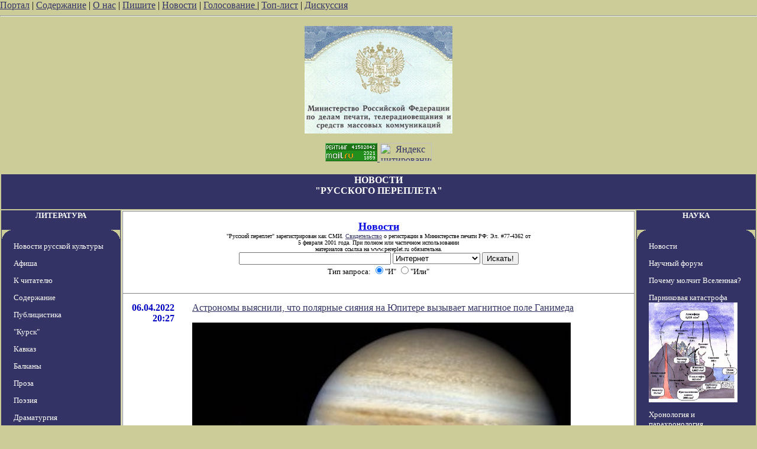

--- FILE ---
content_type: text/html; charset=utf-8
request_url: http://pereplet.ru/news/index.cgi?id=37912
body_size: 14739
content:
<HTML>
<HEAD>
<TITLE>Новости "Русского переплета"</TITLE>
<meta http-equiv="Content-Type" content="text/html; charset=utf-8" >

</HEAD>
<BODY BGCOLOR="#cccc99" TEXT="#000000" LINK="#333366" VLINK="#666699" ALINK="#ffffff" marginwidth=0 marginheight=0 leftmargin=0 topmargin=0>


<A HREF="/" target="_top">Портал</A> | <A HREF="/work.shtml"
target="_top">Содержание</A> | <A HREF="/red.shtml" target="_top">О нас</A> | <A HREF="mailto:secretar@pereplet.sai.msu.ru">Пишите</A> | <A
HREF="http://www.pereplet.ru/news/"  target="_top">Новости</A> | <A  target="_new"
HREF="http://www.pereplet.ru/rayting10.shtml">Голосование
</A>
| <A  target="_top" HREF="http://www.pereplet.ru/cgi/banner/rptop.cgi">Топ-лист</A>  | 
<A  target="_new" HREF="/cgi/gbook.cgi">Дискуссия</A> 
<!--begin of Top100-->
    <a href="http://top100.rambler.ru/top100/"><img src="http://counter.rambler.ru/top100.cnt?245192" alt="Rambler's Top100" width=1 height=1 border=0></a>
<!--end of Top100 code-->
<center> 
<HR><center>
<table>
<tr>
<td colspan=3 bgcolor="#333366" align="center">
<FONT SIZE=3 COLOR=white><b><h1>НОВОСТИ<br>"РУССКОГО ПЕРЕПЛЕТА"</FONT></B></h1></td>
</tr>
<P>
<a href="http://www.pereplet.ru/lenta/images/svidetelstvo_rp1.jpg"
style="color: 333366; text-decoration: none"><FONT SIZE=1><img
src="http://www.pereplet.ru/lenta/images/svidetelstvo_rp_orel.jpg" border=0
width="250"></FONT></A> 
<div align="center">
<a target=_top
href="http://top.list.ru/jump?from=23125"  rel="nofollow"><img
src="http://top.list.ru/counter?id=23125;t=53;js=13;r=http%3A//www.pereplet.ru/work.shtml;j=true;s=1280*1024;d=16"
alt="TopList" border=0 height=31 width=88>
</a><a href="http://www.yandex.ru/cy?base=0&host=www.pereplet.ru"
rel="nofollow">
<img src="http://www.yandex.ru/cycounter?www.pereplet.ru" width=88 height=31
alt="Яндекс цитирования" border=0></a>

<P>
<tr>
<td bgcolor="#333366" valign=top align=center>
<!--это левая колонка-->
<P>
<center>
<FONT SIZE=2 COLOR=white><b><a href="http://www.pereplet.ru/fr1.html"
style="color: white; text-decoration: none">ЛИТЕРАТУРА</a>
</FONT><P>
  <TABLE BORDER=0 CELLSPACING=0 CELLPADDING=0 WIDTH=200 BGCOLOR="333366">
  <TR><TD><IMG SRC="1u.gif" WIDTH=20 HEIGHT=20></TD><TD VALIGN=Top WIDTH=160 HEIGHT=1></TD><TD><IMG SRC="2u.gif" WIDTH=20 HEIGHT=20></TD></TR>
  <TR><TD WIDTH=1></TD><TD VALIGN=Top>
<FONT SIZE=2>
<p><A HREF="http://www.pereplet.ru/cgi/news.cgi"  style="color: white; text-decoration: none">Новости русской культуры</A>
<p><A HREF="http://www.pereplet.ru/muzika/index.cgi"  style="color: white; text-decoration: none">Афиша</A>
<p><a href="http://www.pereplet.ru/text/obrashenie.shtml" style="color: white; text-decoration: none">К читателю</a>
<p><A HREF="http://www.pereplet.ru/work.shtml"  style="color: white; text-decoration: none">Содержание</A>
<p><A HREF="http://www.pereplet.ru/work.shtml#zloba"  style="color: white; text-decoration: none">Публицистика</A>
<p><A HREF="http://www.pereplet.ru/Kursk/Kursk.html"  style="color: white; text-decoration: none">"Курск"</A>
<p><A HREF="http://www.pereplet.ru/arhiv/kavkaz.shtml"  style="color: white; text-decoration: none">Кавказ</A>
<p><A HREF="http://www.pereplet.ru/balkan.html"  style="color: white; text-decoration: none">Балканы</A>
<p><A HREF="http://www.pereplet.ru/work.shtml#proza"  style="color: white; text-decoration: none">Проза</A>
<p><A HREF="http://www.pereplet.ru/work.shtml#poezia"  style="color: white; text-decoration: none">Поэзия</A>
<p><A HREF="http://www.pereplet.ru/work.shtml#drama"  style="color: white; text-decoration: none">Драматургия</A>
<p><A HREF="http://www.pereplet.ru/work.shtml#iskan"  style="color: white; text-decoration: none">Искания и размышления</A>
<p><A HREF="http://www.pereplet.ru/work.shtml#kritik"  style="color: white; text-decoration: none">Критика</A>
<p><A HREF="http://www.pereplet.ru/work.shtml#albom"  style="color: white; text-decoration: none">Сомнения и споры</A>
<p><A HREF="http://www.pereplet.ru/work.shtml#knigi"  style="color: white; text-decoration: none">Новые книги</A>
<p><A HREF="http://www.pereplet.ru/work.shtml#gosti"  style="color: white; text-decoration: none">У нас в гостях</A>
<p><A HREF="http://www.pereplet.ru/bumaga.html"  style="color: white; text-decoration: none">Издательство</A>
<p><A HREF="http://www.pereplet.ru/magazin/zak.shtml"  style="color: white; text-decoration: none">Книжная лавка</A>
<p><A HREF="http://www.pereplet.ru/zal/"  style="color: white; text-decoration: none">Журнальный зал</A>
  
</FONT>
</TD><TD ALIGN=Right WIDTH=1></TD></TR>
  <TR><TD><IMG SRC="3u.gif" WIDTH=20 HEIGHT=20></TD><TD VALIGN=Bottom WIDTH=160 HEIGHT=1></TD><TD><IMG SRC="4u.gif" WIDTH=20 HEIGHT=20></TD></TR>
  </TABLE>

<P><center>
<FONT SIZE=2 COLOR=white><b><a href="http://www.pereplet.ru/fr1.html/"
style="color: white; text-decoration: none">ОБОЗРЕНИЯ</a>
</FONT></center>
<P>
  <TABLE BORDER=0 CELLSPACING=0 CELLPADDING=0 WIDTH=200 BGCOLOR="333366">
  <TR><TD><IMG SRC="1u.gif" WIDTH=20 HEIGHT=20></TD><TD VALIGN=Top WIDTH=160 HEIGHT=1></TD><TD><IMG SRC="2u.gif" WIDTH=20 HEIGHT=20></TD></TR>
  <TR><TD WIDTH=1></TD><TD VALIGN=Top>
<FONT SIZE=2>

<p><A HREF="http://www.pereplet.ru/cgi/klass.cgi"  style="color: white; text-decoration: none">"Классики и современники"</A>
<p><A HREF="http://www.pereplet.ru/cgi/slovo.cgi"  style="color: white; text-decoration: none">"Слово о..."</A>
<p><A HREF="http://www.pereplet.ru/cgi/tayna.cgi"  style="color: white; text-decoration: none">"Тайная история творений"</A>
<p><A HREF="http://www.pereplet.ru/knp.html"  style="color: white; text-decoration: none">"Книга писем"</A>
<p><A HREF="http://www.pereplet.ru/cgi/kot.cgi"  style="color: white; text-decoration: none">"Кошачий ящик"</A>
<p><A HREF="http://www.pereplet.ru/cgi/obzor.cgi"  style="color: white; text-decoration: none">"Золотые прииски"</A>
<p><A HREF="http://www.pereplet.ru/cgi/kandid.cgi"  style="color: white; text-decoration: none">"Сердитые стрелы"</A>
  
</FONT>
</TD><TD ALIGN=Right WIDTH=1></TD></TR>
  <TR><TD><IMG SRC="3u.gif" WIDTH=20 HEIGHT=20></TD><TD VALIGN=Bottom WIDTH=160 HEIGHT=1></TD><TD><IMG SRC="4u.gif" WIDTH=20 HEIGHT=20></TD></TR>
  </TABLE>

<P><center>
<FONT SIZE=2 COLOR=white><b><a href="http://www.pereplet.ru/fr1.html/"
style="color: white; text-decoration: none">КУЛЬТУРА</a>
</FONT></center><P>
  <TABLE BORDER=0 CELLSPACING=0 CELLPADDING=0 WIDTH=200 BGCOLOR="333366">
  <TR><TD><IMG SRC="1u.gif" WIDTH=20 HEIGHT=20></TD><TD VALIGN=Top WIDTH=160 HEIGHT=1></TD><TD><IMG SRC="2u.gif" WIDTH=20 HEIGHT=20></TD></TR>
  <TR><TD WIDTH=1></TD><TD VALIGN=Top>
<FONT SIZE=2>
<p><A HREF="http://www.pereplet.ru/muzika/index.cgi"  style="color: white; text-decoration: none">Афиша</A>
<p><A HREF="http://www.pereplet.ru/galery/"  style="color: white; text-decoration: none">Новые передвжиники</A>
<p><A HREF="http://www.pereplet.ru/photo/"  style="color: white; text-decoration: none">Фотогалерея</A>
<p><A HREF="http://www.pereplet.ru/muzika/"  style="color: white; text-decoration: none">Музыка</A>
<p><A HREF="http://www.pereplet.ru/museum/index.shtml"  style="color: white; text-decoration: none">"Неизвестные" музеи</A>
<p><A HREF="http://www.pereplet.ru/ritor/"  style="color: white; text-decoration: none">Риторика</A>
<p><A HREF="http://www.pereplet.ru/hrami/"  style="color: white; text-decoration: none">Русские храмы и монастыри</A>
<p><A HREF="http://www.pereplet.ru/arhiv/images/"  style="color: white; text-decoration: none">Видеоархив</A>
  
</FONT>
</TD><TD ALIGN=Right WIDTH=1></TD></TR>
  <TR><TD><IMG SRC="3u.gif" WIDTH=20 HEIGHT=20></TD><TD VALIGN=Bottom WIDTH=160 HEIGHT=1></TD><TD><IMG SRC="4u.gif" WIDTH=20 HEIGHT=20></TD></TR>
  </TABLE>


<P>
<center>
<FONT SIZE=2 COLOR=white><b><a href="http://www.pereplet.ru/filosophiya.shtml"
style="color: white; text-decoration: none">ФИЛОСОФИЯ</a>
</FONT></center>

<P>
  <TABLE BORDER=0 CELLSPACING=0 CELLPADDING=0 WIDTH=200 BGCOLOR="333366">
  <TR><TD><IMG SRC="1u.gif" WIDTH=20 HEIGHT=20></TD><TD VALIGN=Top WIDTH=160 HEIGHT=1></TD><TD><IMG SRC="2u.gif" WIDTH=20 HEIGHT=20></TD></TR>
  <TR><TD WIDTH=1></TD><TD VALIGN=Top>
<FONT SIZE=2>
<p><A HREF="http://www.pereplet.ru/misl.shtml"  style="color: white; text-decoration: none">Современная русская мысль</A>
<p><A HREF="http://www.pereplet.ru/arhiv/arhiv.shtml#iskan"  style="color: white; text-decoration: none">Искания и размышления</A>
  
</FONT>
</TD><TD ALIGN=Right WIDTH=1></TD></TR>
  <TR><TD><IMG SRC="3u.gif" WIDTH=20 HEIGHT=20></TD><TD VALIGN=Bottom WIDTH=160 HEIGHT=1></TD><TD><IMG SRC="4u.gif" WIDTH=20 HEIGHT=20></TD></TR>
  </TABLE>

<P>
<center>
<FONT SIZE=2 COLOR=white><b><a href="http://www.pereplet.ru/istoriya.shtml"
style="color: white; text-decoration: none">ИСТОРИЯ</a>
</FONT></center>
<P>
  <TABLE BORDER=0 CELLSPACING=0 CELLPADDING=0 WIDTH=200 BGCOLOR="333366">
  <TR><TD><IMG SRC="1u.gif" WIDTH=20 HEIGHT=20></TD><TD VALIGN=Top WIDTH=160 HEIGHT=1></TD><TD><IMG SRC="2u.gif" WIDTH=20 HEIGHT=20></TD></TR>
  <TR><TD WIDTH=1></TD><TD VALIGN=Top>
<FONT SIZE=2>
<P>
<p><A HREF="http://www.pereplet.ru/history/"  style="color: white; text-decoration: none">История России</A>
<p><A HREF="http://www.pereplet.ru/XPOHOC/mgu/"  style="color: white; text-decoration: none">История в МГУ</A>
<p><A HREF="http://www.pereplet.ru/XPOHOC/slovo/"  style="color: white; text-decoration: none">Слово о полку Игореве</A>
<p><A HREF="http://www.pereplet.ru/gorm/fomenko.htm"  style="color: white; text-decoration: none">Хронология и парахронология</A>
<p><A HREF="http://www.pereplet.ru/gorm/eclipses.htm"  style="color: white; text-decoration: none">Астрономия и Хронология</A>
<p><A HREF="http://www.pereplet.ru/nauka/almagest/Almagest.html"  style="color: white; text-decoration: none">Альмагест</A>
<p><A HREF="http://www.pereplet.ru/zap/"  style="color: white; text-decoration: none">Запечатленная Россия</A>
<p><A HREF="http://www.pereplet.ru/arhiv/images/stalin/"  style="color: white; text-decoration: none">Сталиниана</A>
  
</FONT>
</TD><TD ALIGN=Right WIDTH=1></TD></TR>
  <TR><TD><IMG SRC="3u.gif" WIDTH=20 HEIGHT=20></TD><TD VALIGN=Bottom WIDTH=160 HEIGHT=1></TD><TD><IMG SRC="4u.gif" WIDTH=20 HEIGHT=20></TD></TR>
  </TABLE>



<P>
<center>
<FONT SIZE=2 COLOR=white><b><a href="http://www.pereplet.ru/fr1.html/"
style="color: white; text-decoration: none">ФОРУМЫ</a>
</FONT></center><P>
  <TABLE BORDER=0 CELLSPACING=0 CELLPADDING=0 WIDTH=200 BGCOLOR="333366">
  <TR><TD><IMG SRC="1u.gif" WIDTH=20 HEIGHT=20></TD><TD VALIGN=Top WIDTH=160 HEIGHT=1></TD><TD><IMG SRC="2u.gif" WIDTH=20 HEIGHT=20></TD></TR>
  <TR><TD WIDTH=1></TD><TD VALIGN=Top>
<FONT SIZE=2>

<p><A HREF="http://www.pereplet.ru/cgi/gbook.cgi"  style="color: white; text-decoration: none">Дискуссионный клуб</A>
<p><A HREF="http://www.pereplet.ru/cgi/disput.cgi"  style="color: white; text-decoration: none">Научный форум</A>
<p><A HREF="http://www.pereplet.ru/cgi/gbook.cgi?guestbook=idea&command=view"  style="color: white; text-decoration: none">Форум "Русская идея"</A>
<p><A HREF="http://www.pereplet.ru/cgi/kursk.cgi"  style="color: white; text-decoration: none">Форум "Курск"</A>
<p><A HREF="http://www.pereplet.ru/cgi/gbook.cgi?guestbook=hist&command=view"  style="color: white; text-decoration: none">Исторический форум</A>
<p><A HREF="http://www.pereplet.ru/cgi/gbook.cgi?guestbook=detstvo&command=view"  style="color: white; text-decoration: none">Детский форум</A>
</FONT>
</TD><TD ALIGN=Right WIDTH=1></TD></TR>
  <TR><TD><IMG SRC="3u.gif" WIDTH=20 HEIGHT=20></TD><TD VALIGN=Bottom WIDTH=160 HEIGHT=1></TD><TD><IMG SRC="4u.gif" WIDTH=20 HEIGHT=20></TD></TR>
  </TABLE>


<P>
<center>
<FONT SIZE=2 COLOR=white><b><a href="http://www.pereplet.ru/club.html"
style="color: white; text-decoration: none">КЛУБЫ</a>
</FONT></center>
<P>
  <TABLE BORDER=0 CELLSPACING=0 CELLPADDING=0 WIDTH=200 BGCOLOR="333366">
  <TR><TD><IMG SRC="1u.gif" WIDTH=20 HEIGHT=20></TD><TD VALIGN=Top WIDTH=160 HEIGHT=1></TD><TD><IMG SRC="2u.gif" WIDTH=20 HEIGHT=20></TD></TR>
  <TR><TD WIDTH=1></TD><TD VALIGN=Top>
<FONT SIZE=2>
<p><A HREF="http://www.pereplet.ru/pyatnica.html"  style="color: white; text-decoration: none">Пятничные вечера</A>
<p><A HREF="http://www.pereplet.ru/dostoevsky/"  style="color: white; text-decoration: none">Клуб любителей творчества Достоевского</A>
<p><A HREF="http://www.pereplet.ru/ohay/gazdanov.html"  style="color: white; text-decoration: none">Клуб любителей творчества Гайто Газданова</A>
<p><A HREF="http://students.washington.edu/krylovd/APindex.html"  style="color: white; text-decoration: none">Энциклопедия Андрея Платонова</A>
<p><A HREF="http://www.pereplet.ru/ohay/rilke/rilke-index.html"  style="color: white; text-decoration: none">Мастерская перевода</A>
</FONT>
</TD><TD ALIGN=Right WIDTH=1></TD></TR>
  <TR><TD><IMG SRC="3u.gif" WIDTH=20 HEIGHT=20></TD><TD VALIGN=Bottom WIDTH=160 HEIGHT=1></TD><TD><IMG SRC="4u.gif" WIDTH=20 HEIGHT=20></TD></TR>
  </TABLE>

  <TABLE BORDER=0 CELLSPACING=0 CELLPADDING=0 WIDTH=200 BGCOLOR="333366">
  <TR><TD><IMG SRC="1u.gif" WIDTH=20 HEIGHT=20></TD><TD VALIGN=Top WIDTH=160 HEIGHT=1></TD><TD><IMG SRC="2u.gif" WIDTH=20 HEIGHT=20></TD></TR>
  <TR><TD WIDTH=1></TD><TD VALIGN=Top>
<FONT SIZE=2>
<P>
<center>
<FONT SIZE=2 COLOR=white><b><a href="http://www.pereplet.ru/konkursi/premiya2000.html" style="color: white; text-decoration: none">КОНКУРСЫ</a>
</FONT></center>
<P>

<p><A HREF="http://www.pereplet.ru/premiya2000.html"  style="color: white; text-decoration: none">За вклад в русскую культуру публикациями в Интернете</A>
<p><A HREF="http://www.pereplet.ru/konkursi/premiya2000.html"  style="color: white; text-decoration: none">Литературный конкурс</A>
<p><A HREF="http://www.pereplet.ru/rayting.shtml"  style="color: white; text-decoration: none">Читательский конкурс</A>
<p><A HREF="http://www.pereplet.ru/konkursi/iliya.html"  style="color: white; text-decoration: none">Илья-Премия</A>
</FONT>
</TD><TD ALIGN=Right WIDTH=1></TD></TR>
  <TR><TD><IMG SRC="3u.gif" WIDTH=20 HEIGHT=20></TD><TD VALIGN=Bottom WIDTH=160 HEIGHT=1></TD><TD><IMG SRC="4u.gif" WIDTH=20 HEIGHT=20></TD></TR>
  </TABLE>


<P>
<center>
<FONT SIZE=2 COLOR=white><b><a href="http://www.pereplet.ru/detstvo/"
style="color: white; text-decoration: none">ДЕТЯМ</a>
</FONT></center>
  <TABLE BORDER=0 CELLSPACING=0 CELLPADDING=0 WIDTH=200 BGCOLOR="333366">
  <TR><TD><IMG SRC="1u.gif" WIDTH=20 HEIGHT=20></TD><TD VALIGN=Top WIDTH=160 HEIGHT=1></TD><TD><IMG SRC="2u.gif" WIDTH=20 HEIGHT=20></TD></TR>
  <TR><TD WIDTH=1></TD><TD VALIGN=Top>
<FONT SIZE=2>
<P>
<p><A HREF="http://www.pereplet.ru/detstvo/index.html"  style="color: white; text-decoration: none">Электронные пампасы</A>
<p><A HREF="http://www.pereplet.ru/detstvo/fantastika.html"  style="color: white; text-decoration: none">Фантастика</A>
<p><A HREF="http://www.pereplet.ru/cgi/gbook.cgi?guestbook=detstvo&command=view"  style="color: white; text-decoration: none">Форум</A>
</FONT>
</TD><TD ALIGN=Right WIDTH=1></TD></TR>
  <TR><TD><IMG SRC="3u.gif" WIDTH=20 HEIGHT=20></TD><TD VALIGN=Bottom WIDTH=160 HEIGHT=1></TD><TD><IMG SRC="4u.gif" WIDTH=20 HEIGHT=20></TD></TR>
  </TABLE>


<P>
<center>
<FONT SIZE=2 COLOR=white><b><a href="http://www.pereplet.ru/arhiv/arhiv.shtml"
style="color: white; text-decoration: none">АРХИВ</a>
</FONT></center>

  <TABLE BORDER=0 CELLSPACING=0 CELLPADDING=0 WIDTH=200 BGCOLOR="333366">
  <TR><TD><IMG SRC="1u.gif" WIDTH=20 HEIGHT=20></TD><TD VALIGN=Top WIDTH=160 HEIGHT=1></TD><TD><IMG SRC="2u.gif" WIDTH=20 HEIGHT=20></TD></TR>
  <TR><TD WIDTH=1></TD><TD VALIGN=Top>
<FONT SIZE=2>
<P>
<p><A HREF="http://www.pereplet.ru/arhiv/arhiv.shtml"  style="color: white; text-decoration:
none">Текущий</A>

<p><A HREF="http://www.pereplet.ru/arhiv/2002.shtml"  style="color: white; text-decoration:
none">2003</A>
<p><A HREF="http://www.pereplet.ru/arhiv/2002.shtml"  style="color: white; text-decoration:
none">2002</A>
<p><A HREF="http://www.pereplet.ru/arhiv/2001.shtml"  style="color: white; text-decoration:
none">2001</A>
<p><A HREF="http://www.pereplet.ru/arhiv/2000.shtml"  style="color: white; text-decoration: none">2000</A>
<p><A HREF="http://www.pereplet.ru/arhiv/1999.shtml"  style="color: white; text-decoration: none">1999</A>
<p><A HREF="http://www.pereplet.ru/arhiv/images/"  style="color: white; text-decoration: none">Фотоархив</A>
<p><A HREF="http://www.pereplet.ru/reload.shtml"  style="color: white; text-decoration: none">Все фотоматериалы</A>
</FONT>
</TD><TD ALIGN=Right WIDTH=1></TD></TR>
  <TR><TD><IMG SRC="3u.gif" WIDTH=20 HEIGHT=20></TD><TD VALIGN=Bottom WIDTH=160 HEIGHT=1></TD><TD><IMG SRC="4u.gif" WIDTH=20 HEIGHT=20></TD></TR>
  </TABLE>
<!--
 <TABLE BORDER=0 CELLSPACING=0 CELLPADDING=0 WIDTH=200 BGCOLOR="333366">
  <TR><TD><IMG SRC="1u.gif" WIDTH=20 HEIGHT=20></TD><TD VALIGN=Top WIDTH=160 HEIGHT=1></TD><TD><IMG SRC="2u.gif" WIDTH=20 HEIGHT=20></TD></TR>
  <TR><TD WIDTH=1></TD><TD VALIGN=Top>

  <CENTER><FONT SIZE="-2" color="white" face="Arial cyr">
<BR> "Расскажи своему другу"<BR><A target="_new" href="talk.html">Подробнее...</A></CENTER>
<HR SIZE=1 WIDTH="100%" COLOR="000000" NOSHADE>
Расскажи своему другу о нас:<Form Target="_new" METHOD="GET"
ACTION="http://www.pereplet.ru/cgi/mail/mailtofriend.cgi"><CENTER>
E-mail друга:<BR><INPUT style="font-size:9pt" NAME="mail" TYPE=Text VALUE="login@server.domen">
Подпись:<BR><INPUT style="font-size:9pt" NAME="form" TYPE=Text
VALUE="Читатель
 Переплетов">
<BR><BR><INPUT style="font-size:9pt; background-color:FFFFFF" NAME="form" TYPE=Submit VALUE="Рассказать">
</form>
<HR SIZE=1 WIDTH="100%" COLOR="000000" NOSHADE>
Copyright © 2001,<BR> Russian Pereplet</CENTER>
  </TD><TD ALIGN=Right WIDTH=1></TD></TR>
  <TR><TD><IMG SRC="3u.gif" WIDTH=20 HEIGHT=20></TD><TD VALIGN=Bottom WIDTH=160 HEIGHT=1></TD><TD><IMG SRC="4u.gif" WIDTH=20 HEIGHT=20></TD></TR>
  </TABLE>
-->




</FONT><br>
</b></FONT>
</td>
<td valign=top bgcolor="#ffffff">
  <table border="0" frame="box" rules="rows" bgcolor="#ffffff" cellspacing="0" cellpadding="15">
    <tr><td colspan="2" align="center">
      <a href="http://www.pereplet.ru/news/">
        <font color="#0000e0" size="+1"><b>Новости</b>
</FONT></A>
<br><font size=1>"Русский переплет" зарегистрирован как СМИ. 
<A HREF="/lenta/images/svidetelstvo_rp1.jpg">Свидетельство</A> о регистрации в Министерстве печати РФ: Эл. #77-4362 от
<br>     5 февраля 2001 года. При полном или частичном использовании
   <br>        материалов ссылка на www.pereplet.ru обязательна.
</font>
<center>
<small>
<FORM ACTION="http://www.pereplet.ru/cgi/find/www/all.cgi" METHOD="POST"> 
<INPUT TYPE="Text" NAME="query" SIZE="30">
<INPUT TYPE="Hidden" NAME="stpos" VALUE="0">
<select name="rub">
<option value="www" selected>Интернет
<option value="pereplet">Переплет
<option value="science">Новости науки
<option value="club">Дискуссионный клуб
<option value="banner">Баннерная система
</select>
<INPUT TYPE="Submit" VALUE="Искать!">
<BR>Тип запроса:
<INPUT TYPE="Radio" NAME="stype" VALUE="AND" checked>"И"
<INPUT TYPE="Radio" NAME="stype" VALUE="OR">"Или"
</FORM>
</small></center>
</td>

</tr>



<tr>
  <td valign="top">
    <p align="right"> 
      <font color="#0000c2"><a name="37916"><b>06.04.2022</a><br>20:27</b></font></p></td>
  <td valign="top">
    <p><a href="/news/index.cgi?id=37916#37916">Астрономы выяснили, что полярные сияния на Юпитере вызывает магнитное поле Ганимеда  <p> <img src="http://www.pereplet.ru/krylov/images/п562.jpg" border=0></a></p></td>
</tr>

<tr>
  <td valign="top">
    <p align="right"> 
      <font color="#0000c2"><a name="37915"><b>06.04.2022</a><br>17:58</b></font></p></td>
  <td valign="top">
    <p><a href="/news/index.cgi?id=37915#37915">"Готово к отправке": что содержит новое послание для инопланетян</a></p></td>
</tr>

<tr>
  <td valign="top">
    <p align="right"> 
      <font color="#0000c2"><a name="37914"><b>06.04.2022</a><br>15:50</b></font></p></td>
  <td valign="top">
    <p><a href="/news/index.cgi?id=37914#37914">&quot;Признаю: я доведён до какой-то крайности…&quot; - новое в литературном обозрении Соломона Воложина </a></p></td>
</tr>

<tr>
  <td valign="top">
    <p align="right"> 
      <font color="#0000c2"><a name="37913"><b>06.04.2022</a><br>15:38</b></font></p></td>
  <td valign="top">
    <p><a href="/news/index.cgi?id=37913#37913">Странная сверхновая с «обратной ударной волной»  <p> <img src="http://www.pereplet.ru/krylov/images/п561.jpg" border=0></a></p></td>
</tr>

<tr>
  <td valign="top">
    <p align="right"> 
      <font color="#0000c2"><a name="37912"><b>06.04.2022</a><br>15:38</b></font></p></td>
  <td valign="top">
    <p><b>Странная сверхновая с «обратной ударной волной»  <p> <img src="http://www.pereplet.ru/krylov/images/п561.jpg" border=0></b></p><p><ul>Мощная ударная волна, проходящая через облако газа, оставшееся после взрывной смерти звезды, имеет странную особенность: часть ее волны движется не в том направлении, как показало новое исследование.
<P>
В ходе исследования ученые обнаружили, что ударная волна ускоряется с разной скоростью, причем одна ее часть идет обратно - в сторону источника звездного взрыва, или сверхновой, что авторы исследования называют "обратным ударом".
<P>
Кассиопея А - это туманность, или газовое облако, оставшееся после взрыва сверхновой звезды в созвездии Кассиопеи, расположенной на расстоянии около 11 000 световых лет от Земли, что делает ее одним из ближайших остатков сверхновой. Туманность, ширина которой составляет около 16 световых лет, состоит из газа (в основном водорода), который был выброшен как до, так и во время взрыва, разорвавшего первоначальную звезду. Ударная волна от этого взрыва до сих пор распространяется по газу, и теоретические модели показывают, что эта ударная волна должна расширяться равномерно, как идеально округлый воздушный шар, который постоянно надувается.
<P>
Но исследователи обнаружили, что это не так.
<P>
"Долгое время мы подозревали, что внутри Кассиопеи А происходит что-то странное, - рассказал Live Science ведущий автор исследования Якко Винк, астроном из Амстердамского университета в Нидерландах. Предыдущие исследования показали, что внутренние движения внутри туманности "довольно хаотичны", и подчеркнули, что западная область ударной волны, движущейся через газовое облако, может даже идти в неправильном направлении, добавил он.
<P>
В новом исследовании ученые проанализировали движение ударной волны, используя рентгеновские изображения, собранные рентгеновской обсерваторией НАСА "Чандра" - телескопом, вращающимся вокруг Земли. Данные, собранные за 19 лет, подтвердили, что часть западной области ударной волны на самом деле движется в противоположном направлении.
<P>
Но они также обнаружили нечто еще более удивительное: Часть того же региона все еще ускорялась в направлении от эпицентра сверхновой, как и остальная часть ударной волны.
<P>
По словам Винка, средняя скорость расширяющегося газа в Кассиопее А составляет около 21,6 миллиона км/ч, что делает ее одной из самых быстрых ударных волн, когда-либо наблюдавшихся в остатке сверхновой. Это объясняется главным образом тем, что остаток очень молодой - свет от Кассиопеи А достиг Земли в 1970 году. Но со временем ударные волны теряют свой импульс по отношению к окружающей среде и замедляются.
<P>
Кассиопея А состоит из двух основных расширяющихся полос газа: внутренней и внешней оболочек. Эти две оболочки являются двумя половинами одной ударной волны, и на большей части туманности внутренняя и внешняя оболочки движутся с одинаковой скоростью и в одном направлении. Но в западном регионе эти две оболочки движутся в противоположных направлениях: Внешняя оболочка продолжает расширяться наружу, а внутренняя оболочка движется обратно к месту, где должна была находиться взорвавшаяся звезда.
<P>
Обратный удар отступает со скоростью около 6,9 миллиона км/ч, что составляет примерно треть от средней скорости расширения остальной части туманности. Однако, что действительно озадачило исследователей, так это скорость расширения внешней оболочки по сравнению с отступающей внутренней оболочкой в этом регионе. Исследователи ожидали, что внешняя оболочка будет расширяться с меньшей скоростью по сравнению с остальной частью ударной волны, но они обнаружили, что она ускоряется быстрее, чем некоторые другие области ударной волны. "Это было полной неожиданностью", - сказал Винк.
<P>
По словам Винка, необычное расширение западного региона Кассиопеи А не согласуется с теоретическими моделями сверхновых и говорит о том, что с ударной волной что-то произошло после звездного взрыва.
<P>
По мнению исследователей, наиболее вероятное объяснение заключается в том, что ударная волна столкнулась с другой газовой оболочкой, которая, вероятно, была выброшена звездой перед взрывом. Когда ударная волна столкнулась с этим газом, она могла замедлиться и создать давление, которое подтолкнуло внутреннюю оболочку обратно к центру. Однако внешняя оболочка все равно могла пройти через эту преграду и начать ускоряться с другой стороны, сказал Винк. "Это объясняет как движение внутренней оболочки внутрь, так и предсказывает, что внешняя оболочка должна ускоряться, что мы и измерили", - добавил он.
<P>
Исследователи также считают, что уникальный способ гибели первоначальной звезды может объяснить неравномерность ударной волны. Кассиопея А - результат сверхновая типа IIb, в которой массивная звезда взорвалась после того, как почти полностью сбросила свои внешние слои, сказал Винк.
<P>
"Рентгеновские оценки показывают, что во время взрыва масса звезды была примерно в четыре-шесть раз больше солнечной, - сказал Винк, - но, скорее всего, на момент рождения масса звезды была примерно в 18 раз больше солнечной. Это означает, что звезда потеряла около двух третей своей массы, большую часть которой составлял водород, перед взрывом. Ударная волна, возможно, позже столкнулась с этим газом, сказал Винк.
<P>
Существует несколько теорий о том, почему Кассиопея А потеряла так много массы перед взрывом. В сентябре 2020 года другая группа исследователей предположила, что первоначальная звезда была частью бинарной звездной системы, где две звезды вращаются друг вокруг друга. Эта группа исследователей заявила, что звезда-компаньон также могла стать сверхновой раньше Кассиопеи А и в процессе взрыва сбросить водородную "кожу" звезды, сообщало ранее издание Live Science.
<P>
Однако авторы нового исследования не убеждены в этой теории. "Единственная проблема заключается в том, что мы еще не нашли останки другой звезды", - сказал Винк. "Так что на данном этапе она остается спекулятивной".
<P>
Так что пока никто точно не знает, что послужило причиной неравномерной ударной волны Кассиопеи А.
<P>
Исследование было опубликовано онлайн на сервере препринтов arXiv и было принято для дальнейшей публикации в журнале The Astrophysical Journal.
<P>
По информации  https://www.astronews.ru/cgi-bin/mng.cgi?page=news&news=20220406134855<br><br>Обозрение "<a href="http://www.pereplet.ru/krylov/">Terra &amp; Comp</a>".
 </ul></p>
    <CENTER>
     <FORM action="http://www.pereplet.ru/cgi/gbook.cgi" method=post>
        <INPUT name="command" type="hidden" value="prepare">
      <INPUT name="subject" type="hidden" value="Странная сверхновая с «обратной ударной волной»  &lt;p&gt; &lt;img src=&quot;http://www.pereplet.ru/krylov/images/п561.jpg&quot; border=0&gt;">
      <INPUT name="re" type="hidden" value="http://www.pereplet.ru/news/index.cgi?id=37912#37912">
      <SELECT name="guestbook">
      <option value="main">Дискуссионный клуб
      <option value="hist">Исторический форум
      <option value="idea">Русская Идея
      <option value="detstvo">Детский форум
      </SELECT>
      <INPUT type="submit" value="Высказаться">
     </FORM>
Выскажите свое мнение на:
     <FORM action="http://www.pereplet.ru/cgi/disput.cgi" method=post>
      <INPUT name=command type=hidden value=prepare>
      <INPUT name=guestbook type=hidden value=main>
      <INPUT name=subject type=hidden value="Странная сверхновая с «обратной ударной волной»  &lt;p&gt; &lt;img src=&quot;http://www.pereplet.ru/krylov/images/п561.jpg&quot; border=0&gt;">
      <INPUT name=re type=hidden value="http://www.pereplet.ru/news/index.cgi?id=37912#37912">
      <INPUT type=submit value="научном форуме">
     </FORM>
     <FORM action="http://www.pereplet.ru/cgi/rko/index.cgi">
      <INPUT type="hidden" name="form" value="0">
      <INPUT type="submit" value="форуме РКО">
     </form>
     <FORM action="http://www.pereplet.ru/cgi/aiforum/index.cgi">
      <INPUT type="hidden" name="form" value="0">
      <INPUT type="submit" value="форуме &quot;Искуственный интеллект&quot;">
     </form>
    </CENTER>
   </td>
</tr>

<tr>
  <td valign="top">
    <p align="right"> 
      <font color="#0000c2"><a name="37911"><b>06.04.2022</a><br>15:22</b></font></p></td>
  <td valign="top">
    <p><a href="/news/index.cgi?id=37911#37911">Активная галактика RXJ0134.2-4258 изучена в деталях  <p> <img src="http://www.pereplet.ru/krylov/images/п559.jpg" border=0></a></p></td>
</tr>

<tr>
  <td valign="top">
    <p align="right"> 
      <font color="#0000c2"><a name="37910"><b>06.04.2022</a><br>15:16</b></font></p></td>
  <td valign="top">
    <p><a href="/news/index.cgi?id=37910#37910">Amazon заключает договор с партнерами по запуску космического интернета  <p> <img src="http://www.pereplet.ru/krylov/images/п558.jpg" border=0></a></p></td>
</tr>

<tr>
  <td valign="top">
    <p align="right"> 
      <font color="#0000c2"><a name="37909"><b>06.04.2022</a><br>14:35</b></font></p></td>
  <td valign="top">
    <p><a href="/news/index.cgi?id=37909#37909">Лазеры воссоздают условия внутри галактических скоплений  <p> <img src="http://www.pereplet.ru/krylov/images/п556.jpg" border=0></a></p></td>
</tr>

<tr>
  <td valign="top">
    <p align="right"> 
      <font color="#0000c2"><a name="37908"><b>06.04.2022</a><br>13:35</b></font></p></td>
  <td valign="top">
    <p><a href="/news/index.cgi?id=37908#37908">Ранняя Вселенная изобиловала вспыхивающими галактиками  <p> <img src="http://www.pereplet.ru/krylov/images/п555.jpg" border=0></a></p></td>
</tr>

<tr>
  <td valign="top">
    <p align="right"> 
      <font color="#0000c2"><a name="37907"><b>06.04.2022</a><br>10:10</b></font></p></td>
  <td valign="top">
    <p><a href="/news/index.cgi?id=37907#37907">Дорога на Томшино<P><img src="/muzika/images/mini_tarkovskiy.jpg" border=0></a></p></td>
</tr>

<tr>
  <td valign="top">
    <p align="right"> 
      <font color="#0000c2"><a name="37906"><b>05.04.2022</a><br>21:47</b></font></p></td>
  <td valign="top">
    <p><a href="/news/index.cgi?id=37906#37906">&quot;Боже! Ну что мне так не везёт?&quot; - новое в литературном обозрении Соломона Воложина </a></p></td>
</tr>

<tr>
  <td valign="top">
    <p align="right"> 
      <font color="#0000c2"><a name="37905"><b>05.04.2022</a><br>20:22</b></font></p></td>
  <td valign="top">
    <p><a href="/news/index.cgi?id=37905#37905">Появился прототип сезонной батареи. Она может копить энергию весной и отдавать осенью  <p> <img src="http://www.pereplet.ru/krylov/images/п554.jpg" border=0></a></p></td>
</tr>

<tr>
  <td valign="top">
    <p align="right"> 
      <font color="#0000c2"><a name="37904"><b>05.04.2022</a><br>20:13</b></font></p></td>
  <td valign="top">
    <p><a href="/news/index.cgi?id=37904#37904">Выяснилось, чем ранняя Вселенная отличалась от той, в которой мы живем  <p> <img src="http://www.pereplet.ru/krylov/images/п553.jpg" border=0></a></p></td>
</tr>

<tr>
  <td valign="top">
    <p align="right"> 
      <font color="#0000c2"><a name="37903"><b>05.04.2022</a><br>19:59</b></font></p></td>
  <td valign="top">
    <p><a href="/news/index.cgi?id=37903#37903">«НАИВЫСШАЯ МУЗЫКАЛЬНОСТЬ В ОБЛАСТИ МЫСЛИ». ТЕОРИЯ Н. БОРА О СТРОЕНИИ АТОМОВ И МОЛЕКУЛ  <p> <img src="http://www.pereplet.ru/krylov/images/п552.jpg" border=0></a></p></td>
</tr>

<tr>
  <td valign="top">
    <p align="right"> 
      <font color="#0000c2"><a name="37902"><b>05.04.2022</a><br>19:54</b></font></p></td>
  <td valign="top">
    <p><a href="/news/index.cgi?id=37902#37902">ПОЛВЕКА КОЛИЧЕСТВО СНЕГА В АПРЕЛЕ  <p> <img src="http://www.pereplet.ru/krylov/images/п551.jpg" border=0></a></p></td>
</tr>

<tr>
  <td valign="top">
    <p align="right"> 
      <font color="#0000c2"><a name="37901"><b>05.04.2022</a><br>19:50</b></font></p></td>
  <td valign="top">
    <p><a href="/news/index.cgi?id=37901#37901">СОЗДАНА МИРОВАЯ КАРТА ТЕМПЕРАТУРЫ ПОЧВ  <p> <img src="http://www.pereplet.ru/krylov/images/п550.jpg" border=0></a></p></td>
</tr>

<tr>
  <td valign="top">
    <p align="right"> 
      <font color="#0000c2"><a name="37900"><b>05.04.2022</a><br>19:43</b></font></p></td>
  <td valign="top">
    <p><a href="/news/index.cgi?id=37900#37900">Ученый: "волна тепла" впервые добралась до центральной части Антарктиды</a></p></td>
</tr>

<tr>
  <td valign="top">
    <p align="right"> 
      <font color="#0000c2"><a name="37899"><b>05.04.2022</a><br>19:36</b></font></p></td>
  <td valign="top">
    <p><a href="/news/index.cgi?id=37899#37899">"Внезапные засухи" наступают быстрее по мере потепления климата, предупреждают ученые  <p> <img src="http://www.pereplet.ru/krylov/images/п549.jpg" border=0></a></p></td>
</tr>

<tr>
  <td valign="top">
    <p align="right"> 
      <font color="#0000c2"><a name="37898"><b>05.04.2022</a><br>18:51</b></font></p></td>
  <td valign="top">
    <p><a href="/news/index.cgi?id=37898#37898">Внезапное обрушение антарктического ледяного шельфа может быть признаком грядущих бедствий  <p> <img src="http://www.pereplet.ru/krylov/images/п548.jpg" border=0></a></p></td>
</tr>

<tr>
  <td valign="top">
    <p align="right"> 
      <font color="#0000c2"><a name="37897"><b>05.04.2022</a><br>18:41</b></font></p></td>
  <td valign="top">
    <p><a href="/news/index.cgi?id=37897#37897">Увеличение размеров живых форм жизни на Земле произошло 600 млн лет назад  <p> <img src="http://www.pereplet.ru/krylov/images/п547.jpg" border=0></a></p></td>
</tr>
</table>
<center>
<a href="index.cgi?page=571">&lt;&lt;</a>&nbsp;581|<a href="index.cgi?page=582">582</a>|<a href="index.cgi?page=583">583</a>|<a href="index.cgi?page=584">584</a>|<a href="index.cgi?page=585">585</a>|<a href="index.cgi?page=586">586</a>|<a href="index.cgi?page=587">587</a>|<a href="index.cgi?page=588">588</a>|<a href="index.cgi?page=589">589</a>|<a href="index.cgi?page=590">590</a>&nbsp;<a href="index.cgi?page=591">&gt;&gt;</a>
</center>
</td>
<td bgcolor="#333366" valign=top align=center> 

<!--Это правая колонка-->

<P>

<center>
<center>
<FONT SIZE=2 COLOR=white><b><a href="http://www.pereplet.ru/nauka/"
style="color: white; text-decoration: none">НАУКА</a>
</FONT></center>
<P>  
<TABLE BORDER=0 CELLSPACING=0 CELLPADDING=0 WIDTH=200 BGCOLOR="333366">
  <TR><TD><IMG SRC="1u.gif" WIDTH=20 HEIGHT=20></TD><TD VALIGN=Top WIDTH=160 HEIGHT=1></TD><TD><IMG SRC="2u.gif" WIDTH=20 HEIGHT=20></TD></TR>
  <TR><TD WIDTH=1></TD><TD VALIGN=Top>
<FONT SIZE=2>
<P>

<p><A HREF="http://www.pereplet.ru/cgi/nauka.cgi"  style="color: white; text-decoration: none">Новости</A>
<p><a href="/cgi/disput.cgi?guestbook=main&command=view" style="color: white; text-decoration: none">Научный форум</a>
<p><a href="http://www.pereplet.ru/nauka/super_ratio.shtml"  style="color: white; text-decoration: none">Почему молчит Вселенная?</a>
<p><a href="http://www.pereplet.ru/parnik/"  style="color: white; text-decoration: none">Парниковая
катастрофа<br><img src="http://www.pereplet.ru/parnik/Image170.jpg"  border=0 width="150"></a>
<p><a href="http://www.pereplet.ru/gorm/fomenko.htm"  style="color: white; text-decoration: none">Хронология и парахронология</a>
<p><a href="http://www.pereplet.ru/gorm/eclipses.htm"  style="color: white; text-decoration: none">История и астрономия</a>
<p><a href="http://www.pereplet.ru/nauka/almagest/Almagest.html"  style="color: white; text-decoration: none">Альмагест</a>
<p><a href="http://www.pereplet.ru/arhiv/arhiv.shtml#nauka"  style="color: white; text-decoration: none">Наука и культура</a>
  
<p><a href="http://www.pereplet.ru/pops/"  style="color: white; text-decoration:
none"><center>2000-2002</center><img src="/nauka/images/urania_j.jpg"
width="150" alt="Научно-популярный журнал Урания в русском переплете
(1999-200)"
border=0></a>
<p><a href="http://www.pereplet.ru/cgi/space.cgi"  style="color: white; text-decoration: none">Космические новости</a>
<p><a href="http://www.pereplet.ru/space/"  style="color: white; text-decoration: none">Энциклопедия космонавтика</a>
<p><a href="http://www.pereplet.ru/obrazovanie/encik/enc.html"  style="color: white; text-decoration: none">Энциклопедия "Естествознание"</a>
<p><a href="http://www.pereplet.ru/nauka/zal/"  style="color: white; text-decoration: none">Журнальный зал</a>
<p><a href="http://www.pereplet.ru/nauka/nauka_pl.shtml"  style="color: white; text-decoration: none">Физматлит</a>
<p><a href="http://www.pereplet.ru/cgi/science.cgi"  style="color: white; text-decoration: none">News of Russian Science and Technology</a>
<p><A HREF="/nauka/seminar.html"  style="color: white; text-decoration: none">Научные семинары</A>

</FONT>
</TD><TD ALIGN=Right WIDTH=1></TD></TR>
  <TR><TD><IMG SRC="3u.gif" WIDTH=20 HEIGHT=20></TD><TD VALIGN=Bottom WIDTH=160 HEIGHT=1></TD><TD><IMG SRC="4u.gif" WIDTH=20 HEIGHT=20></TD></TR>
  </TABLE>

<P>

<center>
<center>
<FONT SIZE=2 COLOR=white><b><a href="http://www.pereplet.ru/nauka/"
style="color: white; text-decoration: none">НАУЧНЫЕ ОБОЗРЕНИЯ</a>
</FONT></center>
<P>  
<TABLE BORDER=0 CELLSPACING=0 CELLPADDING=0 WIDTH=200 BGCOLOR="333366">
  <TR><TD><IMG SRC="1u.gif" WIDTH=20 HEIGHT=20></TD><TD VALIGN=Top WIDTH=160 HEIGHT=1></TD><TD><IMG SRC="2u.gif" WIDTH=20 HEIGHT=20></TD></TR>
  <TR><TD WIDTH=1></TD><TD VALIGN=Top>
<FONT SIZE=2>
<P>

<p><A HREF="http://www.pereplet.ru/lipunov/"  style="color: white; text-decoration: none">"Физические явления на небесах"</A>
<p><a href="http://www.pereplet.ru/krylov/"  style="color: white; text-decoration: none">"TERRA & Comp"</a>
<p><a href="http://www.pereplet.ru/nikitin/"  style="color: white; text-decoration: none">"Неизбежность странного микромира"</a>
<p><a href="http://www.pereplet.ru/zharkov/"  style="color: white; text-decoration: none">"Биология и жизнь"</a>

  
</FONT>
</TD><TD ALIGN=Right WIDTH=1></TD></TR>
  <TR><TD><IMG SRC="3u.gif" WIDTH=20 HEIGHT=20></TD><TD VALIGN=Bottom WIDTH=160 HEIGHT=1></TD><TD><IMG SRC="4u.gif" WIDTH=20 HEIGHT=20></TD></TR>
  </TABLE>

<P>
<center>

<FONT SIZE=2 COLOR=white><b><a href="http://www.pereplet.ru/obrazovanie/" style="color: white; text-decoration: none">ОБРАЗОВАНИЕ</a>
</FONT></center>
<P>
  <TABLE BORDER=0 CELLSPACING=0 CELLPADDING=0 WIDTH=200 BGCOLOR="333366">
  <TR><TD><IMG SRC="1u.gif" WIDTH=20 HEIGHT=20></TD><TD VALIGN=Top WIDTH=160 HEIGHT=1></TD><TD><IMG SRC="2u.gif" WIDTH=20 HEIGHT=20></TD></TR>
  <TR><TD WIDTH=1></TD><TD VALIGN=Top>
<FONT SIZE=2>
<p><a href="http://www.pereplet.ru/text/soros.shtml" style="color: white; text-decoration: none">Открытое письмо министру образования</a>

<p><a href="http://www.pereplet.ru/obrazovanie/reforma/" style="color: white; text-decoration: none">Антиреформа</a>
<p><a href="http://www.pereplet.ru/obrazovanie/stsoros/" style="color: white; text-decoration: none">Соросовский образовательный журнал</a>
<p><a href="http://www.pereplet.ru/cgi/soros/readdb.cgi?f=TOM7" style="color: white; text-decoration: none">Биология</a>
<p><a href="http://www.pereplet.ru/cgi/soros/readdb.cgi?f=TOM9" style="color: white; text-decoration: none">Науки о Земле</a>
<p><a href="http://www.pereplet.ru/cgi/soros/readdb.cgi?f=TOM1" style="color: white; text-decoration: none">Математика и Механика</a>
<p><a href="http://www.pereplet.ru/cgi/soros/readdb.cgi?f=TOM10" style="color: white; text-decoration: none">Технология</a>
<p><a href="http://www.pereplet.ru/cgi/soros/readdb.cgi?f=TOM2" style="color: white; text-decoration: none">Физика</a>
<p><a href="http://www.pereplet.ru/cgi/soros/readdb.cgi?f=TOM5" style="color: white; text-decoration: none">Химия</a>
<p><a href="http://www.pereplet.ru/obrazovanie/shkola/PAGE1-16.html" style="color: white; text-decoration: none">Русская литература</a>

<p><a href="http://rc.nsu.ru" style="color: white; text-decoration: none"><img src="/nauka/SSLLOGO.GIF" alt="Научная лаборатория школьников" border=0></a></center>

<P>
<center>
<FONT SIZE=2 COLOR=white><b><a href="http://www.pereplet.ru/nauka/young/" style="color: white; text-decoration: none">КОНКУРСЫ</a></FONT>
<p><a href="http://www.pereplet.ru/nauka/young/" style="color: white; text-decoration: none"><img src="/nauka/young/images/mini_young.jpg" border=0 alt="Лучшие молодые
ученые России"></a>
<p><a href="http://www.pereplet.ru/cgi/nauka.cgi?id=2655#2655" style="color: white; text-decoration: none">Для молодых биологов </a>
  
</FONT>
</TD><TD ALIGN=Right WIDTH=1></TD></TR>
  <TR><TD><IMG SRC="3u.gif" WIDTH=20 HEIGHT=20></TD><TD VALIGN=Bottom WIDTH=160 HEIGHT=1></TD><TD><IMG SRC="4u.gif" WIDTH=20 HEIGHT=20></TD></TR>
  </TABLE>

<P>
<center>
<FONT SIZE=2 COLOR=white><b><a href="http://www.pereplet.ru/" style="color: white; text-decoration: none">БИБЛИОТЕКИ</a>
</FONT></center>

<P>

  <TABLE BORDER=0 CELLSPACING=0 CELLPADDING=0 WIDTH=200 BGCOLOR="333366">
  <TR><TD><IMG SRC="1u.gif" WIDTH=20 HEIGHT=20></TD><TD VALIGN=Top WIDTH=160 HEIGHT=1></TD><TD><IMG SRC="2u.gif" WIDTH=20 HEIGHT=20></TD></TR>
  <TR><TD WIDTH=1></TD><TD VALIGN=Top>
<FONT SIZE=2>
<p><a href="http://www.pereplet.ru/XPOHOC/literatura.html" style="color: white; text-decoration: none">Библиотека Хроноса</a>
<p><a href="http://www.pereplet.ru/cgi/soros/readdb.cgi?f=SEJ_STR" style="color: white; text-decoration: none">Научпоп</a>
  
</FONT>
</TD><TD ALIGN=Right WIDTH=1></TD></TR>
  <TR><TD><IMG SRC="3u.gif" WIDTH=20 HEIGHT=20></TD><TD VALIGN=Bottom WIDTH=160 HEIGHT=1></TD><TD><IMG SRC="4u.gif" WIDTH=20 HEIGHT=20></TD></TR>
  </TABLE>

<P>
<center>
<FONT SIZE=2 COLOR=white><b><a href="http://www.pereplet.ru/"
style="color: white; text-decoration: none">РАДИО</a>
</FONT></center>
<P>
  <TABLE BORDER=0 CELLSPACING=0 CELLPADDING=0 WIDTH=200 BGCOLOR="333366">
  <TR><TD><IMG SRC="1u.gif" WIDTH=20 HEIGHT=20></TD><TD VALIGN=Top WIDTH=160 HEIGHT=1></TD><TD><IMG SRC="2u.gif" WIDTH=20 HEIGHT=20></TD></TR>
  <TR><TD WIDTH=1></TD><TD VALIGN=Top>
<FONT SIZE=2>
<p><a href="http://www.pereplet.ru/radio/" style="color: white; text-decoration: none">Читают и поют авторы РП</a>
  
</FONT>
</TD><TD ALIGN=Right WIDTH=1></TD></TR>
  <TR><TD><IMG SRC="3u.gif" WIDTH=20 HEIGHT=20></TD><TD VALIGN=Bottom WIDTH=160 HEIGHT=1></TD><TD><IMG SRC="4u.gif" WIDTH=20 HEIGHT=20></TD></TR>
  </TABLE>


<P>
<center>
<FONT SIZE=2 COLOR=white><b><a href="http://www.pereplet.ru/"
style="color: white; text-decoration: none">ОТДЫХ</a>
</FONT></center>
<P>
  <TABLE BORDER=0 CELLSPACING=0 CELLPADDING=0 WIDTH=200 BGCOLOR="333366">
  <TR><TD><IMG SRC="1u.gif" WIDTH=20 HEIGHT=20></TD><TD VALIGN=Top WIDTH=160 HEIGHT=1></TD><TD><IMG SRC="2u.gif" WIDTH=20 HEIGHT=20></TD></TR>
  <TR><TD WIDTH=1></TD><TD VALIGN=Top>
<FONT SIZE=2>
<p><a href="http://www.pereplet.ru/museum/" style="color: white; text-decoration: none">Музеи</a>
<p><a href="http://www.pereplet.ru/igri/" style="color: white; text-decoration: none">Игры</a>
<p><a href="http://www.pereplet.ru/folk/zastolie.shtml" style="color: white; text-decoration: none">Песни русского застолья</a>
<p><a href="http://www.pereplet.ru/folk/" style="color: white; text-decoration: none">Народное</a>
<p><a href="http://www.pereplet.ru/gumor.shtml" style="color: white; text-decoration: none">Смешное</a>
  
</FONT>
</TD><TD ALIGN=Right WIDTH=1></TD></TR>
  <TR><TD><IMG SRC="3u.gif" WIDTH=20 HEIGHT=20></TD><TD VALIGN=Bottom WIDTH=160 HEIGHT=1></TD><TD><IMG SRC="4u.gif" WIDTH=20 HEIGHT=20></TD></TR>
  </TABLE>

<P>
<center>
<FONT SIZE=2 COLOR=white><b><a href="http://www.pereplet.ru/orp.shtml"
style="color: white; text-decoration: none">О НАС</a>
</FONT></center>
<P>
  <TABLE BORDER=0 CELLSPACING=0 CELLPADDING=0 WIDTH=200 BGCOLOR="333366">
  <TR><TD><IMG SRC="1u.gif" WIDTH=20 HEIGHT=20></TD><TD VALIGN=Top WIDTH=160 HEIGHT=1></TD><TD><IMG SRC="2u.gif" WIDTH=20 HEIGHT=20></TD></TR>
  <TR><TD WIDTH=1></TD><TD VALIGN=Top>
<FONT SIZE=2>
<p><a href="http://www.pereplet.ru/red.shtml" style="color: white; text-decoration: none">Редколлегия</a>
<p><a href="http://www.pereplet.ru/avtoram.shtml" style="color: white; text-decoration: none">Авторам</a>
<p><a href="http://www.pereplet.ru/journal.shtml" style="color: white; text-decoration: none">О журнале</a>
<p><a href="http://www.pereplet.ru/kakchit.html" style="color: white; text-decoration: none">Как читать журнал</a>
<p><a href="http://www.pereplet.ru/otziv.shtml" style="color: white; text-decoration: none">Пишут о нас</a>
<p><a href="http://1000stasr.ru/cgi-bin/gets/perepletrusite/year1000/" style="color: white; text-decoration: none">Тираж</a>

  
</FONT>
</TD><TD ALIGN=Right WIDTH=1></TD></TR>
  <TR><TD><IMG SRC="3u.gif" WIDTH=20 HEIGHT=20></TD><TD VALIGN=Bottom WIDTH=160 HEIGHT=1></TD><TD><IMG SRC="4u.gif" WIDTH=20 HEIGHT=20></TD></TR>
  </TABLE>

<P>
<center>
<FONT SIZE=2 COLOR=white><b><a href="http://www.pereplet.ru/resurs.shtml"
style="color: white; text-decoration: none">РЕСУРСЫ</a>
</FONT></center><P>
<P>
  <TABLE BORDER=0 CELLSPACING=0 CELLPADDING=0 WIDTH=200 BGCOLOR="333366">
  <TR><TD><IMG SRC="1u.gif" WIDTH=20 HEIGHT=20></TD><TD VALIGN=Top WIDTH=160 HEIGHT=1></TD><TD><IMG SRC="2u.gif" WIDTH=20 HEIGHT=20></TD></TR>
  <TR><TD WIDTH=1></TD><TD VALIGN=Top>
<FONT SIZE=2>
<p><a href="http://www.pereplet.ru/cgi/find/www/all.cgi" style="color: white; text-decoration: none">Поиск</a>
<p><a href="http://www.pereplet.ru/resurs.shtml#proekti" style="color: white; text-decoration: none">Проекты</a>
<p><a href="http://www.pereplet.ru/resurs.shtml#hit" style="color: white; text-decoration: none">Посещаемость</a>
<p><a href="http://www.pereplet.ru/resurs.shtml#journal" style="color: white; text-decoration: none">Журналы</a>
<p><a href="http://www.pereplet.ru/XPOHOC/biograf/pisateli.html" style="color: white; text-decoration: none">Русские писатели и поэты</a>
<p><a href="http://www.pereplet.ru/izbran.shtml" style="color: white; text-decoration: none">Избранное</a>
<p><a href="http://www.pereplet.ru/resurs.shtml#biblio" style="color: white; text-decoration: none">Библиотеки</a>
  
</FONT>
</TD><TD ALIGN=Right WIDTH=1></TD></TR>
  <TR><TD><IMG SRC="3u.gif" WIDTH=20 HEIGHT=20></TD><TD VALIGN=Bottom WIDTH=160 HEIGHT=1></TD><TD><IMG SRC="4u.gif" WIDTH=20 HEIGHT=20></TD></TR>
  </TABLE>
<p><a href="http://www.pereplet.ru/reload.shtml" style="color: white; text-decoration: none">Фотоархив</a>


<P>
<center>
<FONT SIZE=2 COLOR=white><b><a href="/" style="color: white; text-decoration: none">ИНТЕРНЕТ</a> </FONT></center><P>
<P>
  <TABLE BORDER=0 CELLSPACING=0 CELLPADDING=0 WIDTH=200 BGCOLOR="333366">
  <TR><TD><IMG SRC="1u.gif" WIDTH=20 HEIGHT=20></TD><TD VALIGN=Top WIDTH=160 HEIGHT=1></TD><TD><IMG SRC="2u.gif" WIDTH=20 HEIGHT=20></TD></TR>
  <TR><TD WIDTH=1></TD><TD VALIGN=Top>
<FONT SIZE=2>
<p><a href="http://www.pereplet.ru/cgi/banner/rptop.cgi" style="color: white; text-decoration: none">Топ-лист "Русского переплета"</a>
<p><a href="http://www.pereplet.ru/banner/" style="color: white; text-decoration: none">Баннерная сеть</a>
<p><a href="http://www.pereplet.ru/banner.html" style="color: white; text-decoration: none">Наши баннеры</a>
  
</FONT>
</TD><TD ALIGN=Right WIDTH=1></TD></TR>
  <TR><TD><IMG SRC="3u.gif" WIDTH=20 HEIGHT=20></TD><TD VALIGN=Bottom WIDTH=160 HEIGHT=1></TD><TD><IMG SRC="4u.gif" WIDTH=20 HEIGHT=20></TD></TR>
  </TABLE>

<P>
<center>
<FONT SIZE=2 COLOR=white><b><a href="/news/" style="color: white; text-decoration: none">НОВОСТИ</a> </FONT></center><P>
<P>
  <TABLE BORDER=0 CELLSPACING=0 CELLPADDING=0 WIDTH=200 BGCOLOR="333366">
  <TR><TD><IMG SRC="1u.gif" WIDTH=20 HEIGHT=20></TD><TD VALIGN=Top WIDTH=160 HEIGHT=1></TD><TD><IMG SRC="2u.gif" WIDTH=20 HEIGHT=20></TD></TR>
  <TR><TD WIDTH=1></TD><TD VALIGN=Top>
<FONT SIZE=2>
<p><a href="http://www.pereplet.ru/news/" style="color: white; text-decoration: none">Все</a>
<p><a href="http://www.pereplet.ru/cgi/news.cgi" style="color: white; text-decoration: none">Новости русской культуры</a>
<p><a href="http://www.pereplet.ru/cgi/nauka.cgi" style="color: white; text-decoration: none">Новости науки</a>
<p><a href="http://www.pereplet.ru/cgi/space.cgi" style="color: white; text-decoration: none">Космические новости</a>
<p><a href="http://www.pereplet.ru/muzika/index.cgi" style="color: white; text-decoration: none">Афиша</a>
<p><a href="http://www.pereplet.ru/cgi/science.cgi" style="color: white; text-decoration: none">The best of Russian Science and Technology </a>
  
</FONT>
</TD><TD ALIGN=Right WIDTH=1></TD></TR>
  <TR><TD><IMG SRC="3u.gif" WIDTH=20 HEIGHT=20></TD><TD VALIGN=Bottom WIDTH=160 HEIGHT=1></TD><TD><IMG SRC="4u.gif" WIDTH=20 HEIGHT=20></TD></TR>
  </TABLE>


</td>

</tr>
<tr><td colspan=3 bgcolor="#333366">&nbsp;</td>

</tr>
<tr><td colspan=3>
<p>&nbsp;</p>
<font size="-1">
</font>
<center>
<FORM action="http://www.pereplet.ru/cgi/disput.cgi" method=post>
<INPUT name=command type=hidden value=prepare>
<INPUT name=guestbook type=hidden value=main>
<INPUT name=subject type=hidden value="Новости">
<INPUT name=re type=hidden value="http://www.pereplet.ru/news/index.cgi">
<INPUT type=submit value=Высказаться></FORM>
</center>
<br><center>Если Вы хотите стать нашим корреспондентом напишите <A HREF="mailto:lipunov@sai.msu.ru">lipunov@sai.msu.ru</A>

<P>&nbsp;<P>
<table cellspacing=0 cellpadding=0 border=0 bgcolor="#333366" width=100% height=3><tr><td><img src="/dot.gif" width=1 height=3 alt=""></td></tr></table>
<P>


<FONT SIZE=1>
     <A HREF="/red.shtml">Редколлегия</A> | <A HREF="/journal.shtml">О журнале</A> | <A
HREF="/avtoram.shtml">Авторам</A> | <A HREF="/arhiv/arhiv.html">Архив</A> | <A
HREF="/links.html">Ссылки</A> | <A HREF="http://counter.rambler.ru/cgi-bin/stats_top100.cgi?57004">Статистика</A> | <a href=/cgi/gbook.cgi?guestbook=main&command=view>Дискуссия</a><P>
<P>
<A HREF="/galery/">Галерея "Новые Передвижники"</A><br>

<A HREF="mailto:nerdnos@mail.ru">Пишите</A> 
<P>
<table cellspacing=0 cellpadding=0 border=0 bgcolor="#333366" width=100% height=3><tr><td><img src="/dot.gif" width=1 height=3 alt=""></td></tr></table>
<p>
&copy; 1999, 2000 "Русский переплет"<BR>
Дизайн - <A HREF="http://akdesign.ural-business.ru">Алексей Комаров</A> 
</FONT>
</font>
  
</td></tr>
<tr>
<td valign=bottom>
<P>
<center>


<P>



    </td>
</tr>
</TABLE>
<!--Счетчик русского переплета-->
<table background="http://www.pereplet.ru/cgi/banner/rpschet.cgi?nrp" width=80 height=46 border=0>
<tr><td><a href="http://www.pereplet.ru">
<img src="http://www.pereplet.ru/banner/rpbanner.GIF" alt="Русский Переплет" border=0></a>
</td></tr>
</table>

<!--End счетчик русского переплета-->


<!--Begin Баннерный переплет counter code-->
<A HREF="http://www.pereplet.ru/cgi/banner/rptop.cgi">
<img src="http://www.pereplet.ru/cgi/banner/rpschet.cgi?portal" border=0 height=1 width=1>
</a>
   <A href="http://top100.rambler.ru/top100/">
    <IMG src="/banner-88x31-rambler-green2.gif" alt="Rambler's Top100"
width=88 height=31 border=0></A>

<A target=_top
href="http://top.list.ru/jump?from=23125"><IMG
src="http://top.list.ru/counter?id=23125;t=53;js=13;r=http%3A//www.pereplet.ru/work.shtml;j=true;s=1280*1024;d=16"
alt="TopList" border=0 height=31 width=88>
</A>
</body>
</HTML>
